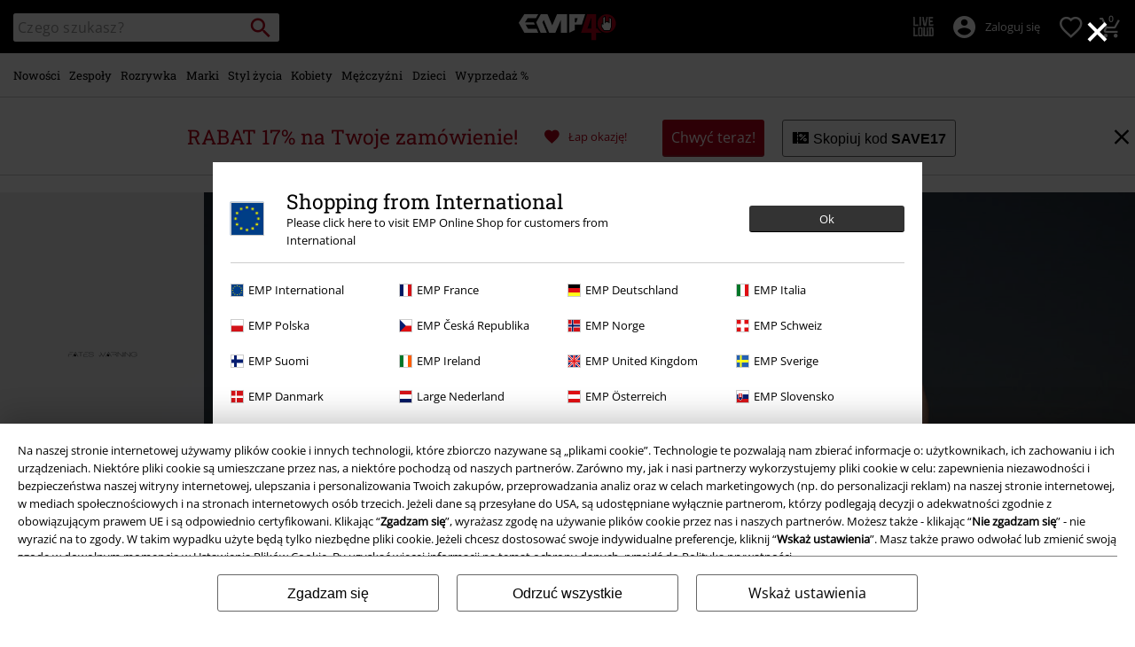

--- FILE ---
content_type: text/javascript; charset=utf-8
request_url: https://p.cquotient.com/pebble?tla=bbqv-GLB&activityType=viewCategory&callback=CQuotient._act_callback1&cookieId=acUsUBHRcy8X2U59a9seNCMfcp&userId=&emailId=&products=id%3A%3A598982%7C%7Csku%3A%3A%3B%3Bid%3A%3A598980%7C%7Csku%3A%3A%3B%3Bid%3A%3A598979%7C%7Csku%3A%3A%3B%3Bid%3A%3A598978%7C%7Csku%3A%3A&categoryId=band-merch-fates-warning&refinements=%5B%7B%22name%22%3A%22Category%22%2C%22value%22%3A%22band-merch-fates-warning%22%7D%5D&personalized=false&sortingRule=default-sort&realm=BBQV&siteId=GLB&instanceType=prd&queryLocale=pl_PL&locale=pl_PL&referrer=&currentLocation=https%3A%2F%2Fwww.emp-shop.pl%2Fmerch-zespolow%2Ffates-warning%2F&__dw_p=1e18306f89d1dee51e5c6ea74020260414220000000&ls=true&_=1769410179011&v=v3.1.3&fbPixelId=__UNKNOWN__&json=%7B%22cookieId%22%3A%22acUsUBHRcy8X2U59a9seNCMfcp%22%2C%22userId%22%3A%22%22%2C%22emailId%22%3A%22%22%2C%22products%22%3A%5B%7B%22id%22%3A%22598982%22%2C%22sku%22%3A%22%22%7D%2C%7B%22id%22%3A%22598980%22%2C%22sku%22%3A%22%22%7D%2C%7B%22id%22%3A%22598979%22%2C%22sku%22%3A%22%22%7D%2C%7B%22id%22%3A%22598978%22%2C%22sku%22%3A%22%22%7D%5D%2C%22categoryId%22%3A%22band-merch-fates-warning%22%2C%22refinements%22%3A%22%5B%7B%5C%22name%5C%22%3A%5C%22Category%5C%22%2C%5C%22value%5C%22%3A%5C%22band-merch-fates-warning%5C%22%7D%5D%22%2C%22personalized%22%3A%22false%22%2C%22sortingRule%22%3A%22default-sort%22%2C%22realm%22%3A%22BBQV%22%2C%22siteId%22%3A%22GLB%22%2C%22instanceType%22%3A%22prd%22%2C%22queryLocale%22%3A%22pl_PL%22%2C%22locale%22%3A%22pl_PL%22%2C%22referrer%22%3A%22%22%2C%22currentLocation%22%3A%22https%3A%2F%2Fwww.emp-shop.pl%2Fmerch-zespolow%2Ffates-warning%2F%22%2C%22__dw_p%22%3A%221e18306f89d1dee51e5c6ea74020260414220000000%22%2C%22ls%22%3Atrue%2C%22_%22%3A1769410179011%2C%22v%22%3A%22v3.1.3%22%2C%22fbPixelId%22%3A%22__UNKNOWN__%22%7D
body_size: 267
content:
/**/ typeof CQuotient._act_callback1 === 'function' && CQuotient._act_callback1([{"k":"__cq_uuid","v":"acUsUBHRcy8X2U59a9seNCMfcp","m":34128000},{"k":"__cq_seg","v":"0~0.00!1~0.00!2~0.00!3~0.00!4~0.00!5~0.00!6~0.00!7~0.00!8~0.00!9~0.00","m":2592000}]);

--- FILE ---
content_type: text/javascript
request_url: https://www.emp-shop.pl/on/demandware.static/Sites-GLB-Site/-/pl_PL/v1769403681112/js/webtrekk_teaserTrackingV2_default.js
body_size: 4881
content:
window.wt_teaserTracking = function(conf) {
    if ((conf.mode === "page" || conf.mode === "config") && conf.requestCounter === 1) {
        var wt_teaserTrackingConfig_v2 = window.wt_teaserTrackingConfig_v2 || {
            teaserAttribute: "data-wt-teaser",
            viewPercent: 75,
            viewTime: 750,
            attribution: "last",     // first, last, all
            maxSendTeasers: {
                session: 10000,
                page: 1000
            },
            clearConversions: true,
            autoEngagements: true
        };

        
        window.wt_ttv2 = window.wt_ttv2 || [];
        window.wt_ttv2.push(
        {
            selector: ".wishlist-content",
            exclude: [
                ".wishlist-btn"
            ]
        });

if("undefined"!==typeof document.querySelectorAll&&"undefined"!==typeof document.querySelector){var ViewPort=function(f,k,m){var g=[],p=!0,l=!0,e="",h="";this.setItems=function(d){if("undefined"!==typeof d&&null!==d&&d.length)for(var a=0;a<d.length;a++)g.push(t(d[a]))};this.deleteItems=function(d){if("object"===typeof d&&null!==d&&d.length)for(var a=0;a<d.length;a++)g.indexOf(d[a])&&g.splice(g.indexOf(d[a]),1)};var r=function(){e=window.innerHeight||self.innerHeight||document.documentElement&&document.documentElement.clientHeight||
document.body.clientHeight;h=window.innerWidth||self.innerWidth||document.documentElement&&document.documentElement.clientWidth||document.body.clientWidth;p=!0},t=function(d){d.wt_vp=d.wt_vp||{};d.wt_vp.dimension=b(d);return d},q=function(d){window.setTimeout(function(){for(var a=[],s=!1,c=0;c<d.length;c++)d[c].wt_vp.dimension=b(d[c]),d[c].wt_vp.dimension.visible.height.percent>=f.percent.on&&d[c].wt_vp.dimension.visible.width.percent>=f.percent.on?(d[c].wt_vp.on-=50,a.push(d[c]),0>=d[c].wt_vp.on&&
(s=!0)):delete d[c].wt_vp.on;a.length&&(s&&!l?k(a):q(a))},50)},n=function(d){window.setTimeout(function(){for(var a=[],c=0;c<d.length;c++)d[c].wt_vp.dimension=b(d[c]),d[c].wt_vp.dimension.hidden.height.percent>=f.percent.off&&d[c].wt_vp.dimension.hidden.width.percent>=f.percent.off?(d[c].wt_vp.off-=50,0===d[c].wt_vp.off?(delete d[c].wt_vp.on,delete d[c].wt_vp.off):a.push(d[c])):delete d[c].wt_vp.off;a.length&&n(a)},50)},b=function(d){var a=d.wt_vp.dimension||{rec:null,visible:{height:{percent:null,
pixel:null},width:{percent:null,pixel:null}},hidden:{height:{percent:null,pixel:null},width:{percent:null,pixel:null}}},b=d.getBoundingClientRect();a.rec={height:"undefined"!==typeof b.height?b.height:d.clientHeight,width:"undefined"!==typeof b.width?b.width:d.clientWidth,top:b.top,right:b.right,bottom:b.bottom,left:b.left};d=a.visible.height;var b=a.rec,c=0;(0<=b.top||0<b.top+b.height)&&b.top<e&&(c+=b.height,c+=0>b.top?b.top:0,c-=b.top+b.height>e?b.height+b.top-e:0);if(0>=b.left+b.width||b.left>=
h)c=0;d.pixel=c;d=a.visible.width;b=a.rec;c=0;(0<=b.left||0<b.left+b.width)&&b.left<h&&(c=b.width,c+=0>b.left?b.left:0,c-=b.left+b.width>h?b.left+b.width-h:0);if(0>=b.top+b.height||b.top>=e)c=0;d.pixel=c;a.visible.height.percent=100*a.visible.height.pixel/a.rec.height;a.visible.width.percent=100*a.visible.width.pixel/a.rec.width;a.hidden.height.pixel=a.rec.height-a.visible.height.pixel;a.hidden.width.pixel=a.rec.width-a.visible.width.pixel;a.hidden.height.percent=100-a.visible.height.percent;a.hidden.width.percent=
100-a.visible.width.percent;return a};this.start=function(){if(l&&g.length){c();var b=window,a=c;b.addEventListener?b.addEventListener("scroll",a,!1):b.attachEvent&&b.attachEvent("onscroll",a);b=window;a=c;b.addEventListener?b.addEventListener("resize",a,!1):b.attachEvent&&b.attachEvent("onresize",a);l=!1}};this.stop=function(){if(!l){var b=window,a=c;b.removeEventListener?b.removeEventListener("scroll",a,!1):b.detachEvent&&b.detachEvent("onscroll",a);b=window;a=c;b.removeEventListener?b.removeEventListener("resize",
a,!1):b.detachEvent&&b.detachEvent("onresize",a);l=!0}};var c=function(){r();if(g.length&&p){p=!1;for(var c=[],a=[],s=0;s<g.length;s++){g[s].wt_vp.dimension=b(g[s]);var e=g[s].wt_vp.dimension,h=e.hidden.height.percent>=f.percent.off&&e.hidden.width.percent>=f.percent.off;e.visible.height.percent>=f.percent.on&&e.visible.width.percent>=f.percent.on&&"undefined"===typeof g[s].wt_vp.on?(g[s].wt_vp.on=f.view.on,c.push(g[s])):0>=g[s].wt_vp.on&&h&&"undefined"===typeof g[s].wt_vp.off&&(g[s].wt_vp.off=f.view.off,
a.push(g[s]))}c.length&&q(c);a.length&&n(a)}};r();this.setItems(m);this.start()},CompatibilityMode=function(f,k,m,g){window.wt_ttv2=window.wt_ttv2||[];var p=function(){},l=function(e){if(e&&"{"==e.charAt(0)&&"}"==e.charAt(e.length-1))try{var g=eval("("+e+")");if(g&&null!==g)return g}catch(f){}return!1},e=function(){if(k.teaserAttribute){for(var e=document.querySelectorAll("*["+k.teaserAttribute+"]"),g={},f=0,n=e.length;f<n;f++)for(var b=e[f].attributes,c=0,d=b.length;c<d;c++){var a;if(a=b[c].name===
k.teaserAttribute)a=l(b[c].value),a=!a||"object"!==typeof a.ck||"string"!==typeof a.ck["520"]&&"string"!==typeof a.ck["521"]?!1:!0;a&&(a=l(b[c].value),b[c].value="",a={selector:e[f],data:{rank:"undefined"!==typeof a.ck["520"]?a.ck["520"]:"",name:"undefined"!==typeof a.ck["521"]?a.ck["521"]:"",type:"undefined"!==typeof a.ck["522"]?a.ck["522"]:null,content:"undefined"!==typeof a.ck["526"]?a.ck["526"]:"",variant:"undefined"!==typeof a.ck["527"]?a.ck["527"]:"",requestId:"undefined"!==typeof a.ck["529"]?
a.ck["529"]:null,targetGroup:"undefined"!==typeof a.ck["530"]?a.ck["530"]:null,rule:"undefined"!==typeof a.ck["531"]?a.ck["531"]:null,itemPage:"undefined"!==typeof a.ck["532"]?a.ck["532"]:null,itemPosition:"undefined"!==typeof a.ck["533"]?a.ck["533"]:null,seen:"undefined"!==typeof a.ckv},conversion:{type:"undefined"!==typeof a.vic?"view":"undefined"!==typeof a.ctc?"click":"product"}},g[a.data.name+a.data.rank]=a)}var e=[],s;for(s in g)e.push(g[s]);window.wt_ttv2.push(e)}},h=function(e,f,h,n,b,c,d,a,s,u,k,v,
l,p,w){if(f||e)e={rank:e?e:"",name:f?f:"",type:h?h:"",content:d?d:"",variant:a?a:"",requestId:k?k:"",targetGroup:v?v:"",rule:l?l:"",itemPage:p?p:"",itemPosition:w?w:"",cType:u?"view":"product",cGoal:"both"},"1"===n&&g.wasSeenOrLimitReached({wt_ttv2:{data:e}})?(g.track("view",[e]),u&&(m.setEngagement(e),m.setConversion(e))):"1"===b&&(g.track("click",[e]),m.setEngagement(e),m.setConversion(e))};this.searchTeaser=function(){e()};window.wt_tt=window.wt_tt||f;window.wt_tt.tt=window.wt_tt.tt||{version:"1.0.3",
teaserAttribute:k.teaserAttribute,searchTeaser:e,addClickParameter:h,checkTeaserCookie:p,checkTeaserConversions:p,startScrollPosition:p,sendTeaserAction:p,setScrollPos:p}},TeaserElementStorage=function(f,k){var m=(f.trackId+"").split(",")[0],g="wt_ttv2_c_"+m,p="wt_ttv2_e_"+m,l="name rank type content variant requestId targetGroup rule itemPage itemPosition cType cGoal cValue".split(" "),e=function(b,c){for(var d=[],a=0,n=c.length;a<n;a++)d.push(c[a].join("*"));3E3>=f.wtEscape(d.join("~")).length?
f.setCookie(b,d.join("~")):("first"===k?c.pop():c.shift(),e(b,c))},h=function(b){b=f.getCookie(b).split("~");for(var c=[],d=0,a=b.length,e;d<a;d++)b[d]&&(e=b[d].split("*"),c.push(e));return c},r=function(b){var c="";switch(b){case "view":c="0";break;case "click":c="1";break;case "product":c="2";break;case "0":c="view";break;case "1":c="click";break;case "2":c="product"}return c},t=function(b){var c="";switch(b){case "order":c="0";break;case "goal":c="1";break;case "both":c="2";break;case "0":c="order";
break;case "1":c="goal";break;case "2":c="both"}return c},q=function(b){for(var c="            ".split(" "),d=0,a=l.length;d<a;d++){if("undefined"!==typeof b[l[d]]&&b[l[d]]){var e=c,n=d,f;f=b[l[d]];f+="";f=f.replace(/[\*~]/g,"");e[n]=f}"cType"===l[d]&&(c[d]=r(c[d]));"cGoal"===l[d]&&(c[d]=t(c[d]))}return c},n=function(b){for(var c=[],d=0,a=b.length;d<a;d++){for(var e=b[d],n={},f=!1,g=0,h=e.length;g<h;g++)"cType"===l[g]&&(e[g]=r(e[g])),"cGoal"===l[g]&&(e[g]=t(e[g])),e[g]&&(n[l[g]]=e[g],f=!0);f&&c.push(n)}return c};
this.deleteGoal=function(){for(var b=h(g),c=[],d=0,a=b.length;d<a;d++){var n=b[d];"0"===n[11]&&c.push(n)}e(g,c)};this.deleteOrder=function(){for(var b=h(g),c=[],d=0,a=b.length;d<a;d++){var n=b[d];"1"===n[11]&&c.push(n)}e(g,c)};this.setEngagement=function(b){b=q(b);e(p,[b])};this.getEngagement=function(){return n(h(p))};this.deleteEngagement=function(){f.setCookie(p,"",-3600)};this.setConversion=function(b){var c=h(g);b=q(b);for(var d=!1,a=0,n=c.length;a<n;a++){var f=c[a].join("*")===b.join("*");if("first"===
k){if(f){d=!0;break}}else if(f){c.splice(a,1);break}}d||(c.push(b),e(g,c))};this.getConversion=function(){return n(h(g))}},TeaserElementTracking=function(f,k){var m=k.session,g=k.page,p=k.sendMultipleTeaserViews,l="wt_ttv2_s_"+(f.trackId+"").split(",")[0],e,h,r={rank:["ck520",""],name:["ck521",""],type:["ck522",""],view:["ck523",""],click:["ck524",""],pi:["ck525",""],content:["ck526",""],variant:["ck527",""],conf:["ck528",""],requestId:["ck529",""],targetGroup:["ck530",""],rule:["ck531",""],itemPage:["ck532",
""],itemPosition:["ck533",""]},t=function(b,c,d,a){if("object"===typeof c)for(var e in c){var n=e+"";t(b+n,c[n],d,a)}else{"undefined"===typeof a[b]&&(a[b]=[]);if(a[b].length<d)for(e=a[b].length;e<d;e++)a[b].push("");a[b].push(c)}},q=function(b){var c="&ct=webtrekk_ignore",d;for(d in b)var a=d+"",c=c+("&"+a+"="+f.wtEscape(b[a].join(";")));return c},n=function(b,c){if(c){f.config.dynamicParameters||(f.config.dynamicParameters={});for(var d in b){var a=d+"";f.config.dynamicParameters[a]=b[a].join(";")}}else f.quicksend(f.wtEscape(f.contentId.split(";")[0])+
",1,"+f.baseparams(),q(b))};this.track=function(b,c){if(0<c.length&&("view"===b||"click"===b||"pi"===b||"conf"===b)){for(var d=0,a=c.length;d<a;d++)c[d][b]&&null!==c[d][b]||(c[d][b]="1");for(var a="conf"===b,d={},e=0,f=c.length,g;e<f;e++){g=c[e];for(var h in g){var k=h+"";"undefined"!==typeof r[k]&&t(r[k][0],g[k],e,d)}}if(a)n(d,a);else{for(h={};0<d.ck521.length;){for(var m in d)a=m+"","undefined"===typeof h[a]&&(h[a]=[]),h[a].push(d[a][0]),d[a].shift();6144<q(h).length&&(n(h,!1),h={})}"undefined"!==
typeof h.ck521&&0<h.ck521.length&&n(h,!1)}}};this.wasSeenOrLimitReached=function(b){b=p||"undefined"===typeof b.wt_ttv2||"undefined"!==typeof b.wt_ttv2.data?!1:!0;if(b=!b){a:{if(-1!==g){if(0>=h){b=!0;break a}h--}b=!1}if(b=!b){a:{if(-1!==m){if(0>=e){b=!0;break a}e--;f.setCookie(l,e)}b=!1}b=!b}}return b};h=g;e=function(){if(m){var b=f.getCookie(l);return b&&!isNaN(b)?parseInt(b):m}return 0}()},TeaserAttribution=function(f,k,m,g){var p=function(e,f){if(e&&"string"===typeof e)if(f+="",e=e.replace(",",
"."),f=f.replace(",","."),-1!==e.search(/%$/)){e=e.replace("%","");var g=parseFloat(e)/100,k=parseFloat(f);if(!isNaN(g)&&!isNaN(k)&&0!==g)return k*g+""}else if(g=parseFloat(e),!isNaN(g))return g+"";return"1"},l=function(e){var g=[];switch(k.attribution){case "last":g.push(e.pop());break;case "first":g.push(e.shift());break;default:g=e}return g};this.init=function(){if(f.config.orderValue||"undefined"!==typeof wt_teaserConversions&&wt_teaserConversions){var e=m.getConversion();if(0<e.length)if("undefined"!==
typeof wt_teaserConversions&&wt_teaserConversions){for(var h=[],r=0,t=e.length;r<t;r++){var q=e[r];"product"!==q.cType&&"order"!==q.cGoal&&(q.conf=p(q.cValue,""),h.push(q))}0<h.length&&(e=l(h),g.track("conf",e));k.clearConversions&&(m.deleteGoal(),m.deleteEngagement())}else{for(var h=f.config.product?f.config.product.split(";"):[],r=f.config.productCost?f.config.productCost.split(";"):[],t=[],q=0,n=e.length;q<n;q++){var b=e[q];if("goal"!==b.cGoal){b.conf="";if("product"===b.cType){var c;a:{c=0;for(var d=
h.length;c<d;c++)if(h[c]===b.name)break a;c=!1}d="";!1!==c&&(d="undefined"!==typeof r[c]?r[c]:"",b.conf=p(d,f.config.orderValue))}else b.conf=p(b.cValue,f.config.orderValue);b.conf&&t.push(b)}}0<t.length&&(e=l(t),g.track("conf",e));k.clearConversions&&(m.deleteOrder(),m.deleteEngagement())}}}},TeaserCore=function(f,k){window.wt_ttv2=window.wt_ttv2||[];var m=new TeaserElementStorage(f,k.attribution),g=new TeaserElementTracking(f,{session:k.maxSendTeasers.session,page:k.maxSendTeasers.page,sendMultipleTeaserViews:!1}),
p=new CompatibilityMode(f,k,m,g),l=new TeaserAttribution(f,k,m,g),e=new ViewPort({view:{on:k.viewTime,off:k.viewTime},percent:{on:k.viewPercent,off:k.viewPercent}},function(e){for(var b=[],c=0,d=e.length;c<d;c++)g.wasSeenOrLimitReached(e[c])&&("view"===e[c].wt_ttv2.data.cType&&(m.setEngagement(e[c].wt_ttv2.data),m.setConversion(e[c].wt_ttv2.data)),b.push(e[c].wt_ttv2.data),delete e[c].wt_ttv2.data);0<b.length&&g.track("view",b)}),h=function(e,b){var c=r(b),d=e.querySelectorAll("a,area,button,input[type=submit]"),
a=("string"===typeof e.tagName?e.tagName:"string"===typeof e.nodeName?e.nodeName:"").toLowerCase();if("a"===a||"area"===a)d=[e];for(var a=0,h=d.length;a<h;a++)(function(a,b){"undefined"===typeof a.wt_ttv2&&(a.wt_ttv2={});"undefined"===typeof a.wt_exclude&&(a.wt_ttv2.click=b,f.registerEvent(a,"click",function(){var b=a.wt_ttv2.click;g.track("click",[b]);m.setEngagement(b);m.setConversion(b)}))})(d[a],c)},r=function(e){var b={},c;for(c in e){var d=c+"";b[d]=e[d]}return b},t=function(e){if(e&&null!==
e)if("string"===typeof e)try{return document.querySelector(e)}catch(b){}else if("object"===typeof e)return e;return null},q=function(){if(0<arguments.length){var f=arguments;"undefined"!==typeof f[0].length&&(0<f[0].length&&"string"!==typeof f[0][0])&&(f=arguments[0]);e.stop();for(var b=0,c=f.length;b<c;b++)if(f[b]&&null!==f[b])if("string"===typeof f[b][0]&&"object"===typeof f[b][1]){var d=f[b][0],a=f[b][1];if("string"===typeof a.name&&a.name||"string"===typeof a.rank&&a.rank)a.cType="string"===typeof a.cType&&
a.cType?a.cType:"product",a.cGoal="string"===typeof a.cGoal&&a.cGoal?a.cGoal:"both","view"===d&&g.wasSeenOrLimitReached({wt_ttv2:{data:a}})?(g.track(d,[a]),"view"===a.cType&&(m.setEngagement(a),m.setConversion(a))):"click"===d&&(g.track(d,[a]),m.setEngagement(a),m.setConversion(a))}else if(f[b]&&null!==f[b]&&"undefined"!==typeof f[b].selector&&"object"===typeof f[b].data&&("string"===typeof f[b].data.name&&f[b].data.name||"string"===typeof f[b].data.rank&&f[b].data.rank)){d=t(f[b].selector);a=f[b];
"object"!==typeof a.conversion&&(a.conversion={});a.conversion.type="string"!==typeof a.conversion.type||"view"!==a.conversion.type&&"click"!==a.conversion.type?"product":a.conversion.type;a.conversion.goal="string"!==typeof a.conversion.goal||"order"!==a.conversion.goal&&"goal"!==a.conversion.goal?"both":a.conversion.goal;a.conversion.value="string"===typeof a.conversion.value||"number"===typeof a.conversion.value?a.conversion.value+"":"";a.data.cType=a.conversion.type;a.data.cGoal=a.conversion.goal;
a.data.cValue=a.conversion.value;if("undefined"!==typeof f[b].exclude&&(a=f[b].exclude,"number"===typeof a.length&&0<a.length))for(var k=0,l=a.length;k<l;k++){var p=t(a[k]);p&&null!==p&&(p.wt_exclude=!0)}if(a=d)if(a=null!==d)a=d,l=f[b].data,"undefined"===typeof a.wt_ttv2?(k=r(l),l=r(l),a.wt_ttv2={data:k,click:l},"undefined"!==typeof k.seen&&k.seen||e.setItems([a]),a=!0):a=!1;a&&h(d,f[b].data)}e.start()}};this.sendPageEngagement=function(){if(k.autoEngagements||"undefined"!==typeof wt_teaserEngagements&&
wt_teaserEngagements){var e=m.getEngagement();0<e.length&&g.track("pi",e)}};this.sendTeaserAttribution=function(){l.init()};this.init=function(){p.searchTeaser();for(var e=0;e<window.wt_ttv2.length;e++)q(window.wt_ttv2[e]);window.wt_ttv2={push:q,length:0,version:"1.0.3"}}},teaserCore=null,config=wt_teaserTrackingConfig_v2;"page"===conf.mode&&"after"===conf.type?(teaserCore=new TeaserCore(conf.instance,config),teaserCore.sendPageEngagement(),teaserCore.init()):"page"===conf.mode&&"before"===conf.type?
(teaserCore=new TeaserCore(conf.instance,config),teaserCore.sendTeaserAttribution()):"config"===conf.mode&&"before"===conf.type&&(teaserCore=new TeaserCore(conf.instance,config),teaserCore.init())};

    }
};

--- FILE ---
content_type: image/svg+xml
request_url: https://www.emp-shop.pl/on/demandware.static/Sites-GLB-Site/-/pl_PL/v1769403681112/images/search/productActive.svg
body_size: 2536
content:
<svg id="Ebene_1" data-name="Ebene 1" xmlns="http://www.w3.org/2000/svg" width="46.56132" height="23.16307" viewBox="0 0 46.56132 23.16307">
  <defs>
    <style>
      .cls-1 {
        fill: #ccc;
      }

      .cls-2 {
        fill: #fff;
      }
    </style>
  </defs>
  <circle class="cls-1" cx="12.47874" cy="13.89895" r="11.56955" transform="translate(-3.7687 0.90942) rotate(-13.28249)"/>
  <g>
    <path class="cls-2" d="M20.53216,12.1329c-.27094-.34113-.56533-.65881-.87371-.99056-.13086-.14016-.26633-.2897-.4018-.43917-.16353-.1776-.31776-.37849-.47191-.57009a6.47514,6.47514,0,0,0-.93914-1.03255,4.319,4.319,0,0,0-1.65869-.62145c-.26171-.06543-.53734-.13078-.813-.21021a5.23428,5.23428,0,0,1-.80829-.30838c-.00468,0-.00468-.00468-.00937-.00468a.93231.93231,0,0,1,.01868.19621c0,.78029-.95313,1.42042-2.1306,1.42042-1.17741,0-2.13061-.63544-2.13061-1.42042a.97974.97974,0,0,1,.03275-.26164.07518.07518,0,0,1-.03275.01868,8.56322,8.56322,0,0,1-1.55121.53265,4.633,4.633,0,0,0-1.96238.85041,8.88855,8.88855,0,0,0-1.5699,2.196c-.243.42524-.49059.85972-.77567,1.2662a5.63231,5.63231,0,0,0,1.78954,1.22884,3.11344,3.11344,0,0,0,.50459-.46254,2.77637,2.77637,0,0,1,.92984-.72424l.22427-.09342.12616.20559A2.81852,2.81852,0,0,1,8.412,14.3663l.00937.28032H8.41672V14.656a34.65433,34.65433,0,0,1-.23826,7.41037l.01868.01869q.33641.021.68681.042c.8644.05136,1.84091.10748,2.81279.14016h.056c.271.00469.62145.00469.87371,0l-.00462-.014.35506-.00938c.97657-.02806,1.95308-.0888,2.81748-.14016q.35739-.021.6868-.042l.01869-.01869a34.798,34.798,0,0,1-.24764-7.3637l.01868-.17284a6.64162,6.64162,0,0,1,.528-2.0185l.14947-.30369.271.201c.19628.14946.3785.31768.556.47653a4.77849,4.77849,0,0,0,.827.64951c.09811-.06081.19621-.11217.29432-.16822A5.27212,5.27212,0,0,0,20.53216,12.1329Z" transform="translate(-0.9092 -2.32941)"/>
    <path d="M21.08349,11.95069a15.57514,15.57514,0,0,0-1.03255-1.19147c-.13085-.14016-.26633-.285-.39718-.43454-.14947-.16823-.29431-.35044-.44854-.54665a6.69168,6.69168,0,0,0-1.02794-1.11674A4.63946,4.63946,0,0,0,16.299,7.93243c-.25695-.06074-.528-.12616-.7896-.20558-.33175-.09811-1.15879-.40649-1.15879-.40649l-1.73811-.6635.014-.59808a1.44146,1.44146,0,0,0,.771-1.30826A1.18328,1.18328,0,0,0,12.192,3.67122a1.36,1.36,0,0,0-1.3457,1.40636v.15423a.27849.27849,0,0,0,.28039.26633c.14947,0,.23358-.14016.28032-.2804,0,0,.04675-.98119.77092-.9858a.62934.62934,0,0,1,.65882.51858.86523.86523,0,0,1-.56533.8551l-.19159.06074-.02338.92507-1.369.57009c-.26441.12126-.62941.24956-.69427.27591a10.87092,10.87092,0,0,1-1.38959.46233,5.13612,5.13612,0,0,0-2.196.98119,9.3759,9.3759,0,0,0-1.67738,2.32681,13.84151,13.84151,0,0,1-.86909,1.39237l-.13079.17753.13548.16822A6.231,6.231,0,0,0,6.132,14.55321l.13079.06074.12616-.07012a3.118,3.118,0,0,0,.75692-.64013,3.51217,3.51217,0,0,1,.51866-.47192,2.72713,2.72713,0,0,1,.17753.92046,1.29579,1.29579,0,0,0,.00469.29907l.028.23827a35.476,35.476,0,0,1-.27564,7.24684l-.01868.14485.38311.34574.09811.00469c.24764.014.50928.02806.78029.04675.785.04674,1.66807.0981,2.56047.13078v.00938h.29907c.14016.00469.32238.00469.50928.00469h.285a3.14677,3.14677,0,0,0,.53265-.02806c.97181-.03268,1.939-.08873,2.794-.14017.271-.014.53265-.03267.78029-.04674l.09811-.00462.38318-.34581-.01868-.14485a35.70081,35.70081,0,0,1-.28039-7.20479l.03275-.285a7.19979,7.19979,0,0,1,.34574-1.5652c.07943.07.15416.14016.23358.2102a4.78316,4.78316,0,0,0,1.08867.80836l.13555.06542.13078-.0748c.13554-.07942.28039-.16353.42055-.23827a4.87887,4.87887,0,0,0,1.92971-1.56989l.0981-.16353Zm-2.481,1.56059a4.77849,4.77849,0,0,1-.827-.64951c-.17753-.15885-.35975-.32707-.556-.47653l-.271-.201L16.799,12.488a6.64162,6.64162,0,0,0-.528,2.0185l-.01868.17284a34.798,34.798,0,0,0,.24764,7.3637l-.01869.01869q-.32937.021-.6868.042c-.8644.05136-1.84091.1121-2.81748.14016l-.35506.00938.00462.014c-.25226.00469-.60269.00469-.87371,0h-.056c-.97188-.03268-1.94839-.0888-2.81279-.14016q-.35037-.021-.68681-.042l-.01868-.01869A34.65433,34.65433,0,0,0,8.41672,14.656v-.00938h.00469L8.412,14.3663a2.81852,2.81852,0,0,0-.38312-1.45779l-.12616-.20559-.22427.09342a2.77637,2.77637,0,0,0-.92984.72424,3.11344,3.11344,0,0,1-.50459.46254,5.63231,5.63231,0,0,1-1.78954-1.22884c.28508-.40648.53265-.841.77567-1.2662a8.88855,8.88855,0,0,1,1.5699-2.196,4.633,4.633,0,0,1,1.96238-.85041,8.56322,8.56322,0,0,0,1.55121-.53265.07518.07518,0,0,0,.03275-.01868.97974.97974,0,0,0-.03275.26164c0,.785.9532,1.42042,2.13061,1.42042,1.17747,0,2.1306-.64013,2.1306-1.42042a.93231.93231,0,0,0-.01868-.19621c.00469,0,.00469.00468.00937.00468a5.23428,5.23428,0,0,0,.80829.30838c.2757.07943.55133.14478.813.21021a4.319,4.319,0,0,1,1.65869.62145,6.47514,6.47514,0,0,1,.93914,1.03255c.15415.1916.30838.39249.47191.57009.13547.14947.27094.299.4018.43917.30838.33175.60277.64943.87371.99056a5.27212,5.27212,0,0,1-1.63532,1.21016C18.79873,13.39911,18.70063,13.45047,18.60252,13.51128ZM11.11529,7.66035a1.60481,1.60481,0,0,1,.37757-.26107,1.73785,1.73785,0,0,1,.93274-.16779,1.84124,1.84124,0,0,1,1.0852.26832A2.12262,2.12262,0,0,1,13.749,7.679a.69531.69531,0,0,1,.24658.47305c0,.40648-.64483.85971-1.57.85971S10.85571,8.5585,10.85571,8.152A.59584.59584,0,0,1,11.11529,7.66035Z" transform="translate(-0.9092 -2.32941)"/>
  </g>
  <circle class="cls-2" cx="35.90102" cy="13.92297" r="11.56955" transform="translate(-3.14765 6.29138) rotate(-13.28249)"/>
  <g>
    <path class="cls-2" d="M36.75364,8.66489l-.8469-.13023-.866.13023c-.64379.09586-2.74363.52119-2.828,1.985l.44069,4.56766,1.31056.59012,1.04229,6.85545c.594.01912,1.19936.01526,1.78185,0l1.04615-6.85545,1.3067-.59012.16855-1.73966c.11884-1.23005.25293-2.62875.2759-2.85484C39.45132,9.22818,37.56213,8.79135,36.75364,8.66489Z" transform="translate(-0.9092 -2.32941)"/>
    <path class="cls-2" d="M35.12123,8.00584l.7664.3372.76639-.3372a1.5171,1.5171,0,0,0,.86216-1.77422,1.54309,1.54309,0,0,0-1.61707-1.22619h-.02683l-.07279-.00386A1.53983,1.53983,0,0,0,34.259,6.23162,1.51706,1.51706,0,0,0,35.12123,8.00584Z" transform="translate(-0.9092 -2.32941)"/>
    <path d="M37.67333,8.15142a2.36478,2.36478,0,1,0-3.54844,0c-1.60171.42534-2.55973,1.32591-2.60954,2.49843v.023l.48278,5.01992,1.33353.59775,1.073,7.05084.28739.01149c.40236.01525.80858.023,1.2147.023.39859,0,.80086-.00772,1.19559-.02683l.28739-.01149,1.073-7.05084L39.8,15.69652l.01921-.20311c0-.01525.08813-.9196.18776-1.94277.13023-1.33731.27966-2.87009.27966-2.88544v-.0613C40.19474,9.44277,39.25593,8.57676,37.67333,8.15142ZM39.141,15.21751l-1.3067.59012-1.04615,6.85545c-.58249.01526-1.18787.01912-1.78185,0L33.964,15.80763l-1.31056-.59012-.44069-4.56766c.08437-1.46377,2.18421-1.8891,2.828-1.985l.866-.13023.8469.13023c.80849.12646,2.69768.56329,2.83177,1.95812-.023.22609-.15706,1.62479-.2759,2.85484ZM34.259,6.23162a1.53983,1.53983,0,0,1,1.54051-1.23005l.07279.00386h.02683a1.54309,1.54309,0,0,1,1.61707,1.22619A1.5171,1.5171,0,0,1,36.654,8.00584l-.76639.3372-.7664-.3372A1.51706,1.51706,0,0,1,34.259,6.23162Z" transform="translate(-0.9092 -2.32941)"/>
  </g>
</svg>


--- FILE ---
content_type: text/javascript; charset=utf-8
request_url: https://e.cquotient.com/recs/bbqv-GLB/RecentlyViewed?callback=CQuotient._callback0&_=1769410178752&_device=mac&userId=&cookieId=acUsUBHRcy8X2U59a9seNCMfcp&emailId=&anchors=id%3A%3A%7C%7Csku%3A%3A%7C%7Ctype%3A%3A%7C%7Calt_id%3A%3A&slotId=category-slot-bottom&slotConfigId=Last%20Seen%20Einstein%20Reco&slotConfigTemplate=slots%2Frecommendation%2Fpr_carousel_recommendation.isml&ccver=1.03&realm=BBQV&siteId=GLB&instanceType=prd&v=v3.1.3&json=%7B%22userId%22%3A%22%22%2C%22cookieId%22%3A%22acUsUBHRcy8X2U59a9seNCMfcp%22%2C%22emailId%22%3A%22%22%2C%22anchors%22%3A%5B%7B%22id%22%3A%22%22%2C%22sku%22%3A%22%22%2C%22type%22%3A%22%22%2C%22alt_id%22%3A%22%22%7D%5D%2C%22slotId%22%3A%22category-slot-bottom%22%2C%22slotConfigId%22%3A%22Last%20Seen%20Einstein%20Reco%22%2C%22slotConfigTemplate%22%3A%22slots%2Frecommendation%2Fpr_carousel_recommendation.isml%22%2C%22ccver%22%3A%221.03%22%2C%22realm%22%3A%22BBQV%22%2C%22siteId%22%3A%22GLB%22%2C%22instanceType%22%3A%22prd%22%2C%22v%22%3A%22v3.1.3%22%7D
body_size: 77
content:
/**/ typeof CQuotient._callback0 === 'function' && CQuotient._callback0({"RecentlyViewed":{"displayMessage":"RecentlyViewed","recs":[],"recoUUID":"d3809984-b3d8-470f-be8a-6739eeeee801"}});

--- FILE ---
content_type: text/javascript;charset=UTF-8
request_url: https://www.emp-shop.pl/on/demandware.store/Sites-GLB-Site/pl_PL/Resources-LoadAppResources?v=v1769403681112
body_size: 5322
content:


window.Constants = {"COOKIE_CONSENT_STORAGE_ID":"disallowed_cookies","INTERNAL_HOSTNAME":"www.emp-shop.pl","TENANT_SHOP_NAME":null};
window.Resources = {"OK":"OK","ARE_YOU_HUMAN":"Czy jesteś człowiekiem?","PACKSTATION_LOCAL_COLLECT":"Twó Punkt Odbioru został zapisany!","GLOBAL_ERROR_HEDALINE":"Ups! Pojawił się błąd!","CC_LOAD_ERROR":"Nie można załadować karty  kredytowej!","CARD_REMOVE_BUTTON_TEXT":"Remove Card","REG_ADDR_ERROR":"Nie można załadować adresu","SERVER_ERROR":"Brak połączenia z serwerem!","BAD_RESPONSE":"Nieprawidłowa odpowiedź - Błąd składni!","INVALID_PHONE":"Wprowadź prawidłowy numer telefonu.","INVALID_USERNAME":"Your entry is invalid.","COULD_NOT_SELECT_SHIPPING_ADDRESS":"Nie można wybrać adresu dostawu","GIFT_CERT_INVALID":"Nieprawidłowy kod vouchera","GIFT_CERT_BALANCE":"Środki dostępne na voucherze podarunkowym","GIFT_CERT_AMOUNT_INVALID":"Voucher prezentowy może być zamówiony na kwotę od 50 do 300 zł","GIFT_CERT_MISSING":"Wprowadź kod vouchera.","INVALID_OWNER":"To prawdopodobnie numer karty kredytowej. Wprowadź imię i nazwisko właściciela karty.","CHAR_LIMIT_MSG":"Pozostało {0} z {1} znaków","CONFIRM_DELETE":"Czy chcesz usunąć {0}?","TITLE_GIFTREGISTRY":"Lista Prezentów","TITLE_ADDRESS":"Adres","SERVER_CONNECTION_ERROR":"Brak połączenia z serwerem!","IN_STOCK_DATE":"Przewidywana data dostępności: {0}","ITEM_STATUS_NOTAVAILABLE":"Artykuł aktualnie niedostępny.","PCA_SEARCH_NOTIFICATION":"Kontynuuj wpisywanie adresu, by uzyskać więcej podpowiedzi","PCA_SEARCH_START":"Wprowadź adres:","PCA_SEARCH_INFO":"By wyszukać adres, wprowadź pierwszą linię. Później wybierz właściwy adres spośród sugerowanych adresów.","PCA_SEARCH_SUCCESS":"Wyszukiwanie","INVALID_DATE":"Wyszukiwanie","NOT_SUPPORTED_CHARACTERS":"Your entry is invalid. Please use Latin letters.","COUNTDOWN_DAYS":"dni","COUNTDOWN_HOURS":"godziny","COUNTDOWN_MINUTES":"minuty","COUNTDOWN_SECONDS":"sekundy","AMAZON_LOGIN_ERROR":"Zaloguj się na Twoje konto Amazon","VALIDATE_REQUIRED":"To pole jest wymagane","VALIDATE_REMOTE":"Skoryguj zawartość tego pola.","VALIDATE_EMAIL":"Wprowadź prawidłowy adres e-mail","VALIDATE_URL":"Wprowadź prawidłowy URL","VALIDATE_DATE":"Wprowadź prawidłową datę.","VALIDATE_DATEISO":"Wprowadź prawidłową datę (ISO).","VALIDATE_NUMBER":"Wprowadź prawidłowy numer.","VALIDATE_DIGITS":"Wprowadź tylko cyfry.","VALIDATE_CREDITCARD":"Wprowadź prawidłowy numer karty kredytowej.","VALIDATE_EQUALTO":"Wprowadź ponownie tę samą wartość","VALIDATE_MAXLENGTH":"Maksymalna liczba znaków: {0}","VALIDATE_MINLENGTH":"Minimalna liczba znaków: {0}","VALIDATE_RANGELENGTH":"Wymagana liczba znaków - od {0} do {1}","VALIDATE_RANGE":"Wprowadź wartość między {0} i {1}","VALIDATE_MAX":"Wprowadź wartość mniejszą lub równą {0}","VALIDATE_MIN":"Wprowadź wartość większą lub równą {0}","VALIDATE_IBAN":"Wprowadź prawidłowy numer IBAN","ADYEN_CC_VALIDATE":"Wprowadż prawidłowe dane karty kredytowej.","RETURN_ARTICLE_ERROR":"Wybierz artykuły","RETURN_CHOOSE_REASON_ERROR":"Change to size {0}","RETURN_CHOOSE_QTY_ERROR":"Wybierz ilość","RETURN_LABEL_ERROR":"Przepraszamy, ale wystąpił błąd w czasie generowania etykiety zwrotnej. Skontaktuj się z obsług a klienta EMP, by uzyskać pomoc.","RETURN_QR_ERROR":"Wystąpił błąd w czasie tworzenia kodu QR. Skontaktuj się z obsługą klienta.","CHOOSE_AS_PACKSTATION":"Ustaw jako Punkt Odbioru","SEARCH_SHOW_RESULT":"Pokaż: *","SEARCH_SHOW_RESULTS":"Pokaż: *","PRODUCT_SELECTED_QTY":"wybrany artykuł","PRODUCTS_SELECTED_QTY_FEW":"wybrane artykuły","PRODUCTS_SELECTED_QTY":"wybranych artykułów","SEARCH_PLACEHOLDER":"Czego szukasz?","PRODUCT_DELETED_QTY":"Artykuł został usunięty{{}}","PRODUCTS_DELETED_QTY_FEW":"Artykuły zostały usunięte","PRODUCTS_DELETED_QTY":"Artykuły zostały usunięte{{}}","INVALID_CC_NUMBER":"Błędny numer karty","INPUT_RULES_VIOLATED":"Please don't apply special characters like <>:=$%?!*+@;","INPUT_RULES_VIOLATED_PHONE":"Please only apply numbers from 0-9 as well as characters + and -","CART_EDIT_QTY_ERROR_MAX_EXCEEDED":"Zamówiona została maksymalna dostępna liczba sztuk.","CART_EDIT_QTY_VALUE_ERROR":"Please enter a valid quantity.","IN_STOCK":"Dostępny w magazynie","QTY_IN_STOCK":"Ostatnie sztuki: {0}","PREORDER":"Przedsprzedaż","QTY_PREORDER":"Liczba artykułów dostępnych w przedsprzedaży: {0}","REMAIN_PREORDER":"Pozostałe artykuły są dostępne w przedsprzedaży.","BACKORDER":"Artykuł niedostępny w magazynie","QTY_BACKORDER":"Liczba artykułów niedostępnych w magazynie: {0}","REMAIN_BACKORDER":"Artykuł nie jest dostępny w takiej liczbie sztuk.","NOT_AVAILABLE":"Artykuł aktualnie niedostępny.","REMAIN_NOT_AVAILABLE":"Artykuł niedostępny w wybranej liczbie sztuk. Skoryguj ilość."};
window.Urls = {"transientResources":"/on/demandware.store/Sites-GLB-Site/pl_PL/Resources-LoadTransient","staticJsPath":"/on/demandware.static/Sites-GLB-Site/-/pl_PL/v1769403681112/js/","minicartGC":"/on/demandware.store/Sites-GLB-Site/pl_PL/GiftCert-ShowMiniCart","minicart":"/on/demandware.store/Sites-GLB-Site/pl_PL/Cart-MiniAddProduct","cartShow":"/cart/","giftRegAdd":"https://www.emp-shop.pl/on/demandware.store/Sites-GLB-Site/pl_PL/Address-GetAddressDetails?addressID=","addressesList":"https://www.emp-shop.pl/addressbook/","wishlistAddress":"https://www.emp-shop.pl/on/demandware.store/Sites-GLB-Site/pl_PL/Wishlist-SetShippingAddress","wishlistShow":"https://www.emp-shop.pl/wishlist/","deleteAddress":"/on/demandware.store/Sites-GLB-Site/pl_PL/Address-Delete","getSetItem":"/on/demandware.store/Sites-GLB-Site/pl_PL/Product-GetSetItem","getAvailability":"/on/demandware.store/Sites-GLB-Site/pl_PL/Product-GetAvailability","searchsuggest":"/on/demandware.store/Sites-GLB-Site/pl_PL/Search-GetSuggestions","searchHistory":"/on/demandware.store/Sites-GLB-Site/pl_PL/Search-RenderSearchHistory","summaryRefreshURL":"/on/demandware.store/Sites-GLB-Site/pl_PL/COBilling-UpdateSummary","miniShippingRefreshURL":"/on/demandware.store/Sites-GLB-Site/pl_PL/COBilling-UpdateMiniShipping","billingSelectCC":"https://www.emp-shop.pl/on/demandware.store/Sites-GLB-Site/pl_PL/COBilling-SelectCreditCard","shippingMethodsJSON":"https://www.emp-shop.pl/on/demandware.store/Sites-GLB-Site/pl_PL/COShipping-GetApplicableShippingMethodsJSON","shippingMethodsList":"https://www.emp-shop.pl/on/demandware.store/Sites-GLB-Site/pl_PL/COShipping-UpdateShippingMethodList","selectShippingAddress":"https://www.emp-shop.pl/on/demandware.store/Sites-GLB-Site/pl_PL/COShipping-SelectShippingAddress","selectShippingMethodsList":"https://www.emp-shop.pl/on/demandware.store/Sites-GLB-Site/pl_PL/COShipping-SelectShippingMethod","giftCardCheckBalance":"https://www.emp-shop.pl/on/demandware.store/Sites-GLB-Site/pl_PL/COBilling-GetGiftCertificateBalance","billing":"/billing/","rateLimiterReset":"/on/demandware.store/Sites-GLB-Site/pl_PL/RateLimiter-HideCaptcha","csrffailed":"/on/demandware.store/Sites-GLB-Site/pl_PL/CSRF-Failed","customerAddressForm":"/on/demandware.store/Sites-GLB-Site/pl_PL/AddressMgr-GetCustomerAddressFormFields","shippingAddressForm":"/on/demandware.store/Sites-GLB-Site/pl_PL/AddressMgr-GetShippingAddressFormFields","billingAddressForm":"/on/demandware.store/Sites-GLB-Site/pl_PL/AddressMgr-GetBillingAddressFormFields","emarsysDialogSignupSubmit":"/on/demandware.store/Sites-GLB-Site/pl_PL/EmarsysNewsletter-DialogSubscription","marketingCloudDialogSignupSubmit":"/on/demandware.store/Sites-GLB-Site/pl_PL/MarketingCloud-Subscribe","emarsysDialogUnsubscribeSubmit":"/on/demandware.store/Sites-GLB-Site/pl_PL/EmarsysNewsletter-EmailUnsubscribe","jobNewsletterUnsubConfirmed":"/on/demandware.store/Sites-GLB-Site/pl_PL/Jobs-JobsNewsletterUnsubscribeConfirmed","IncludeHeaderCustomerInfo":"/on/demandware.store/Sites-GLB-Site/pl_PL/Home-IncludeHeaderCustomerInfo","getReviewList":"/on/demandware.store/Sites-GLB-Site/pl_PL/Review-IncludeProductReviewsList","getReviewListFull":"/on/demandware.store/Sites-GLB-Site/pl_PL/Review-IncludeProductReviewsFull","getOrderReferenceDetails":"/on/demandware.store/Sites-GLB-Site/pl_PL/AmazonPaymentsController-GetOrderReferenceDetails","getBillingAgreementDetails":"/on/demandware.store/Sites-GLB-Site/pl_PL/AmazonPaymentsController-GetBillingAgreementDetails","getOrderReferenceBillingDetails":"/on/demandware.store/Sites-GLB-Site/pl_PL/AmazonPaymentsController-GetOrderReferenceBillingDetails","getBillingAgreementBillingDetails":"/on/demandware.store/Sites-GLB-Site/pl_PL/AmazonPaymentsController-GetBillingAgreementBillingDetails","setConsentStatus":"/on/demandware.store/Sites-GLB-Site/pl_PL/AmazonPaymentsController-SetConsentStatus","setOrderReferenceID":"/on/demandware.store/Sites-GLB-Site/pl_PL/AmazonPaymentsController-SetOrderReferenceID","setBillingAgreement":"/on/demandware.store/Sites-GLB-Site/pl_PL/AmazonPaymentsController-SetBillingAgreement","editButtonRedirect":"/on/demandware.store/Sites-GLB-Site/pl_PL/AmazonPaymentsController-EditButtonRedirect","apSubmit":"/on/demandware.store/Sites-GLB-Site/pl_PL/AmazonPaymentsController-Submit","apErrorRedirect":"/on/demandware.store/Sites-GLB-Site/pl_PL/AmazonPaymentsController-RedirectOnError","emarsysInterests":"/on/demandware.store/Sites-GLB-Site/pl_PL/EmarsysNewsletter-InterestOptions","setNewShopNotificationIsShown":"/on/demandware.store/Sites-GLB-Site/pl_PL/Home-SetNewShopNotificationIsShown","checkoutInit":"/on/demandware.store/Sites-GLB-Site/pl_PL/COInit-Start","checkoutSummary":"/revieworder/","checkoutShipping":"/shipping/","availabilityOverview":"/on/demandware.store/Sites-GLB-Site/pl_PL/Inventory-GetAvailabilityOverview","getServerTime":"/on/demandware.store/Sites-GLB-Site/pl_PL/Page-GetServerTime","dhlMarkerImage":"/on/demandware.static/Sites-GLB-Site/-/default/dw9b76e166/images/logos/DHL.png","royalMailLCMarkerImage":"/on/demandware.static/Sites-GLB-Site/-/default/dw66f55a51/images/logos/Royal_mail_pin.svg","miniCartInfo":"/on/demandware.store/Sites-GLB-Site/pl_PL/Cart-MiniCart","miniCartContent":"/on/demandware.store/Sites-GLB-Site/pl_PL/Cart-MiniCartContent","getWishlistPageLinkIcon":"/on/demandware.store/Sites-GLB-Site/pl_PL/Wishlist-GetWishlistPageLinkIcon","getShippingPoints":"/on/demandware.store/Sites-GLB-Site/pl_PL/Shipping-GetShippingPoints","getAddressDetailsLoqate":"/on/demandware.store/Sites-GLB-Site/pl_PL/Address-GetAddressDetailsLoqate","getAddressSuggestionLoqate":"/on/demandware.store/Sites-GLB-Site/pl_PL/Address-GetAddressSuggestionLoqate","getAddressValidationResult":"/on/demandware.store/Sites-GLB-Site/pl_PL/Address-GetAddressValidationResult","getHitTileSizes":"/on/demandware.store/Sites-GLB-Site/pl_PL/Product-GetHitTileSizes","IsAuthenticated":"/on/demandware.store/Sites-GLB-Site/pl_PL/Login-IsAuthenticated","serviceWorker":"/sw/","getSubCategories":"https://www.emp-shop.pl/on/demandware.store/Sites-GLB-Site/pl_PL/Home-GetSubCategories","lazyloadContentSlot":"https://www.emp-shop.pl/on/demandware.store/Sites-GLB-Site/pl_PL/Home-LazyloadContentSlot","renderOnPageRefinements":"https://www.emp-shop.pl/on/demandware.store/Sites-GLB-Site/pl_PL/Search-IncludeRefinebar","renderOnPageRefinementsMobile":"https://www.emp-shop.pl/on/demandware.store/Sites-GLB-Site/pl_PL/Search-IncludeRefinebarMobile","renderRefinements":"https://www.emp-shop.pl/on/demandware.store/Sites-GLB-Site/pl_PL/Search-IncludeRefinebarAttributesMobile","renderSubCategories":"https://www.emp-shop.pl/on/demandware.store/Sites-GLB-Site/pl_PL/Search-RenderSubCategories","renderFilter":"https://www.emp-shop.pl/on/demandware.store/Sites-GLB-Site/pl_PL/Search-RenderFilterTemplate","renderRefinementOverlayDesktop":"https://www.emp-shop.pl/on/demandware.store/Sites-GLB-Site/pl_PL/Search-IncludeRefineOverlayDesktop","renderRefinementHeadlineDesktop":"https://www.emp-shop.pl/on/demandware.store/Sites-GLB-Site/pl_PL/Search-IncludeRefineHeadlineDesktop","renderRefinementAttrDesktop":"https://www.emp-shop.pl/on/demandware.store/Sites-GLB-Site/pl_PL/Search-IncludeRefineAttributeDesktop","renderSearchResultButton":"https://www.emp-shop.pl/on/demandware.store/Sites-GLB-Site/pl_PL/Search-RenderSearchResultButton","renderCategories":"https://www.emp-shop.pl/on/demandware.store/Sites-GLB-Site/pl_PL/Search-IncludeCategories","renderSearchElement":"https://www.emp-shop.pl/on/demandware.store/Sites-GLB-Site/pl_PL/Search-GetSearchElement","renderDisabledRefinements":"https://www.emp-shop.pl/on/demandware.store/Sites-GLB-Site/pl_PL/Search-IncludeDisabledRefinements","renderRefinedProducts":"https://www.emp-shop.pl/on/demandware.store/Sites-GLB-Site/pl_PL/Search-IncludeRefinedProducts","loadOdoscopeDeferredChunk":"https://www.emp-shop.pl/on/demandware.store/Sites-GLB-Site/pl_PL/Search-LoadOdoscopeDeferredChunk","renderSearchResultHits":"https://www.emp-shop.pl/on/demandware.store/Sites-GLB-Site/pl_PL/Search-renderSearchResultHits","getSearchResultCount":"https://www.emp-shop.pl/on/demandware.store/Sites-GLB-Site/pl_PL/Search-GetSearchResultCount","getActiveFilters":"https://www.emp-shop.pl/on/demandware.store/Sites-GLB-Site/pl_PL/Search-GetActiveFilters","getPageMetaDataforCategory":"https://www.emp-shop.pl/on/demandware.store/Sites-GLB-Site/pl_PL/SearchExtensions-GetPageMetaDataforCategory","updateListing":"https://www.emp-shop.pl/search/","renderMediaContentTiles":"https://www.emp-shop.pl/on/demandware.store/Sites-GLB-Site/pl_PL/Events-RenderMediaContentTiles","eventGetVotes":"https://www.emp-shop.pl/on/demandware.store/Sites-GLB-Site/pl_PL/Events-GetVotes","eventAddVote":"https://www.emp-shop.pl/on/demandware.store/Sites-GLB-Site/pl_PL/Events-AddVote","eventUndoVote":"https://www.emp-shop.pl/on/demandware.store/Sites-GLB-Site/pl_PL/Events-UndoVote","DyHeaderInformation":"https://www.emp-shop.pl/on/demandware.store/Sites-GLB-Site/pl_PL/Cart-DyHeaderInformation","addProductToCart":"https://www.emp-shop.pl/on/demandware.store/Sites-GLB-Site/pl_PL/Cart-AddProduct","addToCartSuccessModal":"https://www.emp-shop.pl/on/demandware.store/Sites-GLB-Site/pl_PL/Cart-RenderCartSuccessOverlay","addProductWishlist":"https://www.emp-shop.pl/on/demandware.store/Sites-GLB-Site/pl_PL/Wishlist-Add","renderWishlistPagination":"https://www.emp-shop.pl/on/demandware.store/Sites-GLB-Site/pl_PL/Wishlist-RenderWishlistPagination","renderVariations":"https://www.emp-shop.pl/on/demandware.store/Sites-GLB-Site/pl_PL/Campaign-RenderVariations","deleteElementFromWishlist":"https://www.emp-shop.pl/on/demandware.store/Sites-GLB-Site/pl_PL/Wishlist-DeleteWishlistItem","openSizeOverlayForWishlist":"https://www.emp-shop.pl/on/demandware.store/Sites-GLB-Site/pl_PL/Wishlist-RenderSizeOverlay","renderWishlistProductTile":"https://www.emp-shop.pl/on/demandware.store/Sites-GLB-Site/pl_PL/Wishlist-RenderWishlistProductTile","renderHeaderMenuMobile":"https://www.emp-shop.pl/on/demandware.store/Sites-GLB-Site/pl_PL/Home-GetHeaderElement?template=navigation%2fmobile%2fheaderMenuMobile","renderHeaderSubMenuMobile":"https://www.emp-shop.pl/on/demandware.store/Sites-GLB-Site/pl_PL/Home-GetHeaderElement?template=navigation%2fmobile%2fheaderSubMenuMobile","renderHeaderMenuDesktop":"https://www.emp-shop.pl/on/demandware.store/Sites-GLB-Site/pl_PL/Home-GetHeaderElement?template=navigation%2ftabNavigation%2fheaderMenuTabsDesktop","renderAddressEdit":"https://www.emp-shop.pl/on/demandware.store/Sites-GLB-Site/pl_PL/Address-RenderAddressEdit","closeGlobalHeader":"https://www.emp-shop.pl/on/demandware.store/Sites-GLB-Site/pl_PL/Content-CloseGlobalHeader","renderModelSwitch":"https://www.emp-shop.pl/on/demandware.store/Sites-GLB-Site/pl_PL/Search-RenderModelSwitch","removeSavedCard":"https://www.emp-shop.pl/on/demandware.store/Sites-GLB-Site/pl_PL/COBilling-RemoveSavedCard","fromSummaryModal":"https://www.emp-shop.pl/revieworder/","renderCategoryBanner":"https://www.emp-shop.pl/on/demandware.store/Sites-GLB-Site/pl_PL/Search-GetCategoryBanner","setPageFontLoad":"https://www.emp-shop.pl/on/demandware.store/Sites-GLB-Site/pl_PL/Home-SetPageFontLoad","passkeyRegOptions":"https://www.emp-shop.pl/on/demandware.store/Sites-GLB-Site/pl_PL/Passkey-GenerateRegistrationOptions","passkeyVerifyRegLoggedIn":"https://www.emp-shop.pl/on/demandware.store/Sites-GLB-Site/pl_PL/Passkey-VerifyRegistrationLoggedInCustomer","passkeyVerifyRegNewCustomer":"https://www.emp-shop.pl/on/demandware.store/Sites-GLB-Site/pl_PL/Passkey-VerifyRegistrationNewCustomer","passkeyVerifyRegRecovery":"https://www.emp-shop.pl/on/demandware.store/Sites-GLB-Site/pl_PL/Passkey-VerifyRegistrationRecovery","passkeyAuthOptions":"https://www.emp-shop.pl/on/demandware.store/Sites-GLB-Site/pl_PL/Passkey-GenerateAuthenticationOptions","passkeyVerifyAuth":"https://www.emp-shop.pl/on/demandware.store/Sites-GLB-Site/pl_PL/Passkey-VerifyAuthentication","passkeySignUpUser":"https://www.emp-shop.pl/on/demandware.store/Sites-GLB-Site/pl_PL/Passkey-SignUpNewUser","passkeyFinishAccountCreation":"https://www.emp-shop.pl/on/demandware.store/Sites-GLB-Site/pl_PL/Passkey-FinishAccountCreation","passkeyRenderRecoveryForm":"https://www.emp-shop.pl/on/demandware.store/Sites-GLB-Site/pl_PL/Passkey-RenderRecoveryForm","passkeyRenderResetPasskeyEmailForm":"https://www.emp-shop.pl/on/demandware.store/Sites-GLB-Site/pl_PL/Passkey-RenderResetPasskeyEmailForm","passkeyRenderResetPasskeyForm":"https://www.emp-shop.pl/on/demandware.store/Sites-GLB-Site/pl_PL/Passkey-RenderResetPasskeyForm","passkeyFinishAccountCreationCheckout":"https://www.emp-shop.pl/on/demandware.store/Sites-GLB-Site/pl_PL/Passkey-FinishAccountCreationCheckout","passkeyRemovePasskeys":"https://www.emp-shop.pl/on/demandware.store/Sites-GLB-Site/pl_PL/Passkey-RemovePasskeyAuthenticator","getNumberOfPasskeysFromCustomer":"https://www.emp-shop.pl/on/demandware.store/Sites-GLB-Site/pl_PL/Passkey-GetNumberOfPasskeysFromCustomer","accountEditForm":"https://www.emp-shop.pl/on/demandware.store/Sites-GLB-Site/pl_PL/Account-EditForm","accountEditProfile":"https://www.emp-shop.pl/profile/","accountShow":"https://www.emp-shop.pl/account/","loginShow":"https://www.emp-shop.pl/login/","accountShowSettings":"https://www.emp-shop.pl/on/demandware.store/Sites-GLB-Site/pl_PL/Account-ShowSettings","loginOrRegister":"https://www.emp-shop.pl/on/demandware.store/Sites-GLB-Site/pl_PL/Account-HandleLoginOrRegisterEvent","setNewPasswordPasskey":"https://www.emp-shop.pl/on/demandware.store/Sites-GLB-Site/pl_PL/Passkey-SetNewPasswordPasskey","PasskeyCreateCustomer":"https://www.emp-shop.pl/on/demandware.store/Sites-GLB-Site/pl_PL/Account-CreateCustomerProfilePasskey","passkeyDeleteModal":"https://www.emp-shop.pl/on/demandware.store/Sites-GLB-Site/pl_PL/Passkey-PasskeyDeleteModal","startRegister":"https://www.emp-shop.pl/register/","saveEmailOnSession":"https://www.emp-shop.pl/on/demandware.store/Sites-GLB-Site/pl_PL/Passkey-SaveEmailOnSession","logoutIfNeeded":"https://www.emp-shop.pl/on/demandware.store/Sites-GLB-Site/pl_PL/Account-LogoutIfNeeded","checkIfUserHasPassword":"https://www.emp-shop.pl/on/demandware.store/Sites-GLB-Site/pl_PL/Account-CheckIfUserHasPassword","shouldPasskeyBeActive":"https://www.emp-shop.pl/on/demandware.store/Sites-GLB-Site/pl_PL/Passkey-ShouldPasskeyBeActive","checkIfAccountIsInvalidAndRemove":"https://www.emp-shop.pl/on/demandware.store/Sites-GLB-Site/pl_PL/Passkey-CheckIfAccountIsInvalidAndRemove","checkIfPasskeyAccountIsInvalidAndCorrect":"https://www.emp-shop.pl/on/demandware.store/Sites-GLB-Site/pl_PL/Passkey-CheckIfPasskeyAccountIsInvalidAndCorrect","giftfinderShow":"https://www.emp-shop.pl/on/demandware.store/Sites-GLB-Site/pl_PL/GiftFinder-Show","getSpecificQuestion":"https://www.emp-shop.pl/on/demandware.store/Sites-GLB-Site/pl_PL/GiftFinder-GetSpecificQuestion","getUrl":"https://www.emp-shop.pl/on/demandware.store/Sites-GLB-Site/pl_PL/GiftFinder-GetURLforResult","resultSlider":"https://www.emp-shop.pl/on/demandware.store/Sites-GLB-Site/pl_PL/GiftFinder-RenderResultSliderTemplate","decodePrgLink":"https://www.emp-shop.pl/on/demandware.store/Sites-GLB-Site/pl_PL/RedirectURL-DecodePrgLink","getMobileNavigationTeaserBox":"https://www.emp-shop.pl/on/demandware.store/Sites-GLB-Site/pl_PL/Home-GetMobileNavigationTeaserBox","showConsentSettingsModal":"https://www.emp-shop.pl/on/demandware.store/Sites-GLB-Site/pl_PL/CookieConsentHandling-ShowConsentSettingsModal","renderEmptyWishlistContent":"https://www.emp-shop.pl/on/demandware.store/Sites-GLB-Site/pl_PL/Wishlist-RenderEmptyWishlistContent","categoryNavContent":"https://www.emp-shop.pl/on/demandware.store/Sites-GLB-Site/pl_PL/Product-RenderCategoryNavContent","getQrCode":"https://www.emp-shop.pl/on/demandware.store/Sites-GLB-Site/pl_PL/Return-GetQrCode","getPdf":"https://www.emp-shop.pl/on/demandware.store/Sites-GLB-Site/pl_PL/Return-GetPdf","videoOverlayRiffs":"https://www.emp-shop.pl/on/demandware.store/Sites-GLB-Site/pl_PL/Riffs-RenderVideoOverlay","getNextRiffsContent":"https://www.emp-shop.pl/on/demandware.store/Sites-GLB-Site/pl_PL/Riffs-GetNextRiffsContent"};
window.SitePreferences = {"AMAZON_MERCHANT_ID":"A2439CGZCOJJK","AMAZON_LOGIN_BUTTON_TYPE":"LwA","AMAZON_LOGIN_BUTTON_COLOR":"LightGray","AMAZON_LOGIN_BUTTON_SIZE":"small","AMAZON_LOGIN_REDIRECT_URL":"/on/demandware.store/Sites-GLB-Site/pl_PL/AmazonPaymentsController-LoginButtonRedirect","AMAZON_PAY_REDIRECT_URL":"/on/demandware.store/Sites-GLB-Site/pl_PL/AmazonPaymentsController-PayButtonRedirect","AMAZON_SCOPE":"profile postal_code payments:widget payments:shipping_address","AMAZON_PAY_BUTTON_TYPE":"PwA","AMAZON_PAY_BUTTON_COLOR":"LightGray","AMAZON_PAY_BUTTON_SIZE":"small","LISTING_INFINITE_SCROLL":false,"LISTING_REFINE_SORT":true,"BPOST_ADDRESS":{"street":"EUROPAKRUISPUNT","number":"2","zip":"1000"},"GB_GOOGLE_MAPS_KEY":"AIzaSyDORhZUog-p2uL-JamKSaMeQMuIpAdROLk","LAZYLOAD_ENABLED":true,"SIDE_FILTER_ENABLED":true,"DEFERRED_PRODUCT_LOADIND_ENABLED":true,"DEFERRED_PRODUCT_MARGIN":300,"DEFERRED_REVIEWS_LOADING_ENABLED":true,"DEFERRED_CAROUSEL_LOAIDING_ENABLED":true,"DEFERRED_CAROUSEL_MARGIN":80,"GTM_CONTAINER_ID":"GTM-W7ZBNGT","SERVICE_WORKER_ENABLED":true,"LOW_PRIORITY_GTM_ENABLED":true,"LAZYLOAD_CONTENT_SLOTS_ENABLED":true,"LAZYLOAD_CONTENT_SLOTS_MARGIN":100,"ADYEN_SF_ENABLED":true,"CUSTOMER_NAME_VALIDATION_REGEX":"^([^\\s]*[\\s]?[^\\s]*){0,3}$","KLARNA_ORDER_CONFIRMATION_ENABLED":false,"XSS_SCRIPT_PROTECTION_ACTIVE_CLIENT":true,"PASSWORD_PROTECTION_ACTIVE_CLIENT":true,"LAZYLOAD_CLS_HELPER_TIMEOUT":1000};